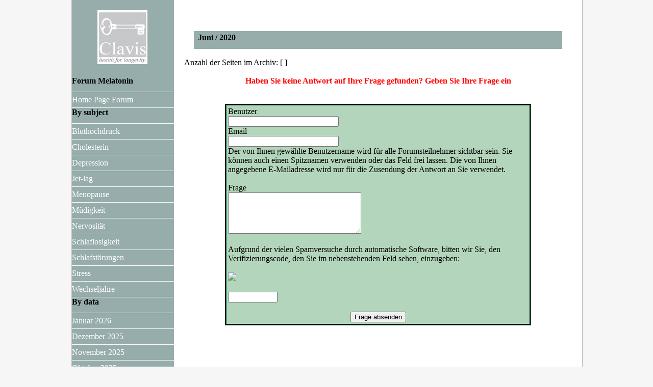

--- FILE ---
content_type: text/html; charset=Windows-1252
request_url: http://forum.keymelatonin.de/forum.php?Data=202006
body_size: 3193
content:
<!DOCTYPE html PUBLIC "-//W3C//DTD XHTML 1.0 Strict//EN" "http://www.w3.org/TR/xhtml1/DTD/xhtml1-strict.dtd">
<html xmlns="http://www.w3.org/1999/xhtml" xml:lang="en">
<head>
	<title>Melatonin Forum</title>
	<meta http-equiv="Content-Language" content="de" />
	<meta http-equiv="Content-Type" content="text/html; charset=ISO-8859-15" />

	<meta name ="viewport" content ="initial-scale = 1.0">
	<link rel="stylesheet" type="text/css" href="http://www.keymelatonin.de/style_n.css" />
	<!--[if lte IE 8]>
	  <link rel="stylesheet" href="http://www.keymelatonin.de/iexplorer8.css" type="text/css" />
	<![endif]-->

</head>
<body>
<div id="pagina">
	<div id="top">
		<!-- <IMG SRC="http://www.keymelatonin.de/immagini/top.jpg" WIDTH="750"  BORDER="0" ALT="">
	<div id="txt">
<A HREF="http://www.keymelatonin.de/index.php"><IMG SRC="http://www.keymelatonin.de/immagini/immagini/mela_home.jpg" WIDTH="57" HEIGHT="29" BORDER="0" ALT="Home page melatonina.it" ></A>
<A HREF="http://www.keymelatonin.de/artikel.php"><IMG SRC="http://www.keymelatonin.de/immagini/immagini/mela_artikel.jpg" WIDTH="132" HEIGHT="29" BORDER="0"></A>
<A HREF="http://forum.keymelatonin.de"><IMG SRC="http://www.keymelatonin.de/immagini/immagini/mela_forum.jpg" WIDTH="202" HEIGHT="29" BORDER="0" ></A>
<A HREF="http://www.keymelatonin.de/kaufen_melatonin.php"><IMG SRC="http://www.keymelatonin.de/immagini/immagini/mela_kaufen.jpg" WIDTH="127" HEIGHT="29" BORDER="0" ALT="Kaufen Melatonin"></A>
<A HREF="http://www.keymelatonin.com"><IMG SRC="http://www.keymelatonin.de/immagini/immagini/mela_language.jpg" WIDTH="120" HEIGHT="29" BORDER="0"></A>
	</div>
 -->	</div>
	<div id="contenuto">
		<div id="paragrafo">
<!--i.c.-->

<br /><br />

<TABLE width="95%" align="center" cellspacing="0" cellpadding="4">
	<TR><TD colspan="2" BGCOLOR="#97ADAB">&nbsp;<B>Juni / 2020</B></TD></TR>
<TR><TD colspan="2" BGCOLOR="#97ADAB" height="1px"></TD></TR>
	</TABLE>
<BR>
Anzahl der Seiten im Archiv: [  ]
<BR><BR><center><B><font  color="#FF0000">Haben Sie keine Antwort auf Ihre Frage gefunden? Geben Sie Ihre Frage ein</font></B></center><br />
<br />

<TABLE height="100%" width="95%" align="center" class="riquadro_vendita_form" >
<TR><TD>
<FORM METHOD=POST ACTION="forum.php">
<TABLE cellpadding="0" cellspacing="0">
<TR>
	<TD>Benutzer</TD>
</TR>
<TR>
	<TD><INPUT TYPE="text" NAME="utente" size="25"></TD>
</TR>
<TR>
	<TD>Email</TD>
</TR>
<TR>
	<TD><INPUT TYPE="text" NAME="email" size="25"></TD>
</TR>
<TR><TD >Der von Ihnen gewählte Benutzername wird für alle Forumsteilnehmer sichtbar sein. Sie können auch einen Spitznamen verwenden oder das Feld frei lassen. Die von Ihnen angegebene E-Mailadresse wird nur für die Zusendung der Antwort an Sie verwendet.</TD></TR>
<TR>
	<TD ><br />Frage</TD>
</TR>
<TR>
	<TD  ><textarea name="domanda" rows="5" cols="30"></textarea></TD>
</TR>
<tr>
	<td  ><br />Aufgrund der vielen Spamversuche durch automatische Software, bitten wir Sie, den Verifizierungscode, den Sie im nebenstehenden Feld sehen, einzugeben: <br /><br /></td>
</tr>
<tr>
	<td ><img src="http://www.sitirecensiti.it/cnt/numerini.php?c=R0wxUw=="><br /><br /><input type="text" name="codice" size="10"/></td>
</tr>

<TR>
	<TD colspan="2" align="center"><br /><INPUT TYPE="submit" name="SubDomanda" value="Frage absenden"></TD>
</TR>
</TABLE>

<input type="hidden" name="a" value="e8961636c294e7b72318469a922d69fe" />
 </td></tr></table>
</FORM>
<br /><br />
<!-- f.c. -->
</div>
</div>
<div id="menu">
	

<a href="http://www.keymelatonin.de"><img src="http://www.melatonina.it/immagini/logo.jpg" width="98" height="106" alt="" class="logo"></a>

<div class="lnkmenu"><a href="#menu">MENU</a></div>

<br />
<ul class="ul_menu">
	<li><strong>Forum Melatonin</strong></li>
	<li><A HREF="forum.php" class="menu">Home Page Forum</A></li>
</ul>
<ul class="ul_menu">
	<li><strong>By subject</strong></li>
	<li><A HREF="forum.php?Filtro=bluthochdruck" class="menu">Bluthochdruck</A></li><li><A HREF="forum.php?Filtro=cholesterin" class="menu">Cholesterin</A></li><li><A HREF="forum.php?Filtro=depression" class="menu">Depression</A></li><li><A HREF="forum.php?Filtro=jet-lag" class="menu">Jet-lag</A></li><li><A HREF="forum.php?Filtro=menopause" class="menu">Menopause</A></li><li><A HREF="forum.php?Filtro=müdigkeit" class="menu">Müdigkeit</A></li><li><A HREF="forum.php?Filtro=nervosität" class="menu">Nervosität</A></li><li><A HREF="forum.php?Filtro=schlaflosigkeit" class="menu">Schlaflosigkeit</A></li><li><A HREF="forum.php?Filtro=schlafstörungen" class="menu">Schlafstörungen</A></li><li><A HREF="forum.php?Filtro=stress" class="menu">Stress</A></li><li><A HREF="forum.php?Filtro=wechseljahre" class="menu">Wechseljahre</A></li></ul>
<ul class="ul_menu">
	<li><strong>By data</strong></li>
	<li><a href='forum.php?Data=202601' class='menu'>Januar 2026</a></li><li><a href='forum.php?Data=202512' class='menu'>Dezember 2025</a></li><li><a href='forum.php?Data=202511' class='menu'>November 2025</a></li><li><a href='forum.php?Data=202510' class='menu'>Oktober 2025</a></li><li><a href='forum.php?Data=202509' class='menu'>September 2025</a></li><li><a href='forum.php?Data=202508' class='menu'>August 2025</a></li><li><a href='forum.php?Data=202507' class='menu'>Juli 2025</a></li><li><a href='forum.php?Data=202506' class='menu'>Juni 2025</a></li><li><a href='forum.php?Data=202505' class='menu'>Mai 2025</a></li><li><a href='forum.php?Data=202504' class='menu'>April 2025</a></li><li><a href='forum.php?Data=202503' class='menu'>März 2025</a></li><li><a href='forum.php?Data=202502' class='menu'>Februar 2025</a></li><li><a href='forum.php?Data=202501' class='menu'>Januar 2025</a></li><li><a href='forum.php?Data=202412' class='menu'>Dezember 2024</a></li><li><a href='forum.php?Data=202411' class='menu'>November 2024</a></li><li><a href='forum.php?Data=202410' class='menu'>Oktober 2024</a></li><li><a href='forum.php?Data=202409' class='menu'>September 2024</a></li><li><a href='forum.php?Data=202408' class='menu'>August 2024</a></li><li><a href='forum.php?Data=202407' class='menu'>Juli 2024</a></li><li><a href='forum.php?Data=202406' class='menu'>Juni 2024</a></li><li><a href='forum.php?Data=202405' class='menu'>Mai 2024</a></li><li><a href='forum.php?Data=202404' class='menu'>April 2024</a></li><li><a href='forum.php?Data=202403' class='menu'>März 2024</a></li><li><a href='forum.php?Data=202402' class='menu'>Februar 2024</a></li><li><a href='forum.php?Data=202401' class='menu'>Januar 2024</a></li><li><a href='forum.php?Data=202312' class='menu'>Dezember 2023</a></li><li><a href='forum.php?Data=202311' class='menu'>November 2023</a></li><li><a href='forum.php?Data=202310' class='menu'>Oktober 2023</a></li><li><a href='forum.php?Data=202309' class='menu'>September 2023</a></li><li><a href='forum.php?Data=202308' class='menu'>August 2023</a></li><li><a href='forum.php?Data=202307' class='menu'>Juli 2023</a></li><li><a href='forum.php?Data=202306' class='menu'>Juni 2023</a></li><li><a href='forum.php?Data=202305' class='menu'>Mai 2023</a></li><li><a href='forum.php?Data=202304' class='menu'>April 2023</a></li><li><a href='forum.php?Data=202303' class='menu'>März 2023</a></li><li><a href='forum.php?Data=202302' class='menu'>Februar 2023</a></li><li><a href='forum.php?Data=202301' class='menu'>Januar 2023</a></li><li><a href='forum.php?Data=202212' class='menu'>Dezember 2022</a></li><li><a href='forum.php?Data=202211' class='menu'>November 2022</a></li><li><a href='forum.php?Data=202210' class='menu'>Oktober 2022</a></li><li><a href='forum.php?Data=202209' class='menu'>September 2022</a></li><li><a href='forum.php?Data=202208' class='menu'>August 2022</a></li><li><a href='forum.php?Data=202207' class='menu'>Juli 2022</a></li><li><a href='forum.php?Data=202206' class='menu'>Juni 2022</a></li><li><a href='forum.php?Data=202205' class='menu'>Mai 2022</a></li><li><a href='forum.php?Data=202204' class='menu'>April 2022</a></li><li><a href='forum.php?Data=202203' class='menu'>März 2022</a></li><li><a href='forum.php?Data=202202' class='menu'>Februar 2022</a></li><li><a href='forum.php?Data=202201' class='menu'>Januar 2022</a></li><li><a href='forum.php?Data=202112' class='menu'>Dezember 2021</a></li><li><a href='forum.php?Data=202111' class='menu'>November 2021</a></li><li><a href='forum.php?Data=202110' class='menu'>Oktober 2021</a></li><li><a href='forum.php?Data=202109' class='menu'>September 2021</a></li><li><a href='forum.php?Data=202108' class='menu'>August 2021</a></li><li><a href='forum.php?Data=202107' class='menu'>Juli 2021</a></li><li><a href='forum.php?Data=202106' class='menu'>Juni 2021</a></li><li><a href='forum.php?Data=202105' class='menu'>Mai 2021</a></li><li><a href='forum.php?Data=202104' class='menu'>April 2021</a></li><li><a href='forum.php?Data=202103' class='menu'>März 2021</a></li><li><a href='forum.php?Data=202102' class='menu'>Februar 2021</a></li><li><a href='forum.php?Data=202101' class='menu'>Januar 2021</a></li><li><a href='forum.php?Data=202012' class='menu'>Dezember 2020</a></li><li><a href='forum.php?Data=202011' class='menu'>November 2020</a></li><li><a href='forum.php?Data=202010' class='menu'>Oktober 2020</a></li><li><a href='forum.php?Data=202009' class='menu'>September 2020</a></li><li><a href='forum.php?Data=202008' class='menu'>August 2020</a></li><li><a href='forum.php?Data=202007' class='menu'>Juli 2020</a></li><li><a href='forum.php?Data=202006' class='menu'>Juni 2020</a></li><li><a href='forum.php?Data=202005' class='menu'>Mai 2020</a></li><li><a href='forum.php?Data=202004' class='menu'>April 2020</a></li><li><a href='forum.php?Data=202003' class='menu'>März 2020</a></li><li><a href='forum.php?Data=202002' class='menu'>Februar 2020</a></li><li><a href='forum.php?Data=202001' class='menu'>Januar 2020</a></li><li><a href='forum.php?Data=201912' class='menu'>Dezember 2019</a></li><li><a href='forum.php?Data=201911' class='menu'>November 2019</a></li><li><a href='forum.php?Data=201910' class='menu'>Oktober 2019</a></li><li><a href='forum.php?Data=201909' class='menu'>September 2019</a></li><li><a href='forum.php?Data=201908' class='menu'>August 2019</a></li><li><a href='forum.php?Data=201907' class='menu'>Juli 2019</a></li><li><a href='forum.php?Data=201906' class='menu'>Juni 2019</a></li><li><a href='forum.php?Data=201905' class='menu'>Mai 2019</a></li><li><a href='forum.php?Data=201904' class='menu'>April 2019</a></li><li><a href='forum.php?Data=201903' class='menu'>März 2019</a></li><li><a href='forum.php?Data=201902' class='menu'>Februar 2019</a></li><li><a href='forum.php?Data=201901' class='menu'>Januar 2019</a></li><li><a href='forum.php?Data=201812' class='menu'>Dezember 2018</a></li><li><a href='forum.php?Data=201811' class='menu'>November 2018</a></li><li><a href='forum.php?Data=201810' class='menu'>Oktober 2018</a></li><li><a href='forum.php?Data=201809' class='menu'>September 2018</a></li><li><a href='forum.php?Data=201808' class='menu'>August 2018</a></li><li><a href='forum.php?Data=201807' class='menu'>Juli 2018</a></li><li><a href='forum.php?Data=201806' class='menu'>Juni 2018</a></li><li><a href='forum.php?Data=201805' class='menu'>Mai 2018</a></li><li><a href='forum.php?Data=201804' class='menu'>April 2018</a></li><li><a href='forum.php?Data=201803' class='menu'>März 2018</a></li><li><a href='forum.php?Data=201802' class='menu'>Februar 2018</a></li><li><a href='forum.php?Data=201801' class='menu'>Januar 2018</a></li><li><a href='forum.php?Data=201712' class='menu'>Dezember 2017</a></li><li><a href='forum.php?Data=201711' class='menu'>November 2017</a></li><li><a href='forum.php?Data=201710' class='menu'>Oktober 2017</a></li><li><a href='forum.php?Data=201709' class='menu'>September 2017</a></li><li><a href='forum.php?Data=201708' class='menu'>August 2017</a></li><li><a href='forum.php?Data=201707' class='menu'>Juli 2017</a></li><li><a href='forum.php?Data=201706' class='menu'>Juni 2017</a></li><li><a href='forum.php?Data=201705' class='menu'>Mai 2017</a></li><li><a href='forum.php?Data=201704' class='menu'>April 2017</a></li><li><a href='forum.php?Data=201703' class='menu'>März 2017</a></li><li><a href='forum.php?Data=201702' class='menu'>Februar 2017</a></li><li><a href='forum.php?Data=201701' class='menu'>Januar 2017</a></li><li><a href='forum.php?Data=201612' class='menu'>Dezember 2016</a></li><li><a href='forum.php?Data=201611' class='menu'>November 2016</a></li><li><a href='forum.php?Data=201610' class='menu'>Oktober 2016</a></li><li><a href='forum.php?Data=201609' class='menu'>September 2016</a></li><li><a href='forum.php?Data=201608' class='menu'>August 2016</a></li><li><a href='forum.php?Data=201607' class='menu'>Juli 2016</a></li><li><a href='forum.php?Data=201606' class='menu'>Juni 2016</a></li><li><a href='forum.php?Data=201605' class='menu'>Mai 2016</a></li><li><a href='forum.php?Data=201604' class='menu'>April 2016</a></li><li><a href='forum.php?Data=201603' class='menu'>März 2016</a></li><li><a href='forum.php?Data=201602' class='menu'>Februar 2016</a></li><li><a href='forum.php?Data=201601' class='menu'>Januar 2016</a></li><li><a href='forum.php?Data=201512' class='menu'>Dezember 2015</a></li><li><a href='forum.php?Data=201511' class='menu'>November 2015</a></li><li><a href='forum.php?Data=201510' class='menu'>Oktober 2015</a></li><li><a href='forum.php?Data=201509' class='menu'>September 2015</a></li><li><a href='forum.php?Data=201508' class='menu'>August 2015</a></li><li><a href='forum.php?Data=201507' class='menu'>Juli 2015</a></li><li><a href='forum.php?Data=201506' class='menu'>Juni 2015</a></li><li><a href='forum.php?Data=201505' class='menu'>Mai 2015</a></li><li><a href='forum.php?Data=201504' class='menu'>April 2015</a></li><li><a href='forum.php?Data=201503' class='menu'>März 2015</a></li><li><a href='forum.php?Data=201502' class='menu'>Februar 2015</a></li><li><a href='forum.php?Data=201501' class='menu'>Januar 2015</a></li><li><a href='forum.php?Data=201412' class='menu'>Dezember 2014</a></li><li><a href='forum.php?Data=201411' class='menu'>November 2014</a></li><li><a href='forum.php?Data=201410' class='menu'>Oktober 2014</a></li><li><a href='forum.php?Data=201409' class='menu'>September 2014</a></li><li><a href='forum.php?Data=201408' class='menu'>August 2014</a></li><li><a href='forum.php?Data=201407' class='menu'>Juli 2014</a></li><li><a href='forum.php?Data=201406' class='menu'>Juni 2014</a></li><li><a href='forum.php?Data=201405' class='menu'>Mai 2014</a></li><li><a href='forum.php?Data=201404' class='menu'>April 2014</a></li><li><a href='forum.php?Data=201403' class='menu'>März 2014</a></li><li><a href='forum.php?Data=201402' class='menu'>Februar 2014</a></li><li><a href='forum.php?Data=201401' class='menu'>Januar 2014</a></li><li><a href='forum.php?Data=201312' class='menu'>Dezember 2013</a></li><li><a href='forum.php?Data=201311' class='menu'>November 2013</a></li><li><a href='forum.php?Data=201310' class='menu'>Oktober 2013</a></li><li><a href='forum.php?Data=201309' class='menu'>September 2013</a></li><li><a href='forum.php?Data=201308' class='menu'>August 2013</a></li><li><a href='forum.php?Data=201307' class='menu'>Juli 2013</a></li><li><a href='forum.php?Data=201306' class='menu'>Juni 2013</a></li><li><a href='forum.php?Data=201305' class='menu'>Mai 2013</a></li><li><a href='forum.php?Data=201304' class='menu'>April 2013</a></li><li><a href='forum.php?Data=201303' class='menu'>März 2013</a></li><li><a href='forum.php?Data=201302' class='menu'>Februar 2013</a></li><li><a href='forum.php?Data=201301' class='menu'>Januar 2013</a></li><li><a href='forum.php?Data=201212' class='menu'>Dezember 2012</a></li><li><a href='forum.php?Data=201211' class='menu'>November 2012</a></li><li><a href='forum.php?Data=201210' class='menu'>Oktober 2012</a></li><li><a href='forum.php?Data=201209' class='menu'>September 2012</a></li><li><a href='forum.php?Data=201208' class='menu'>August 2012</a></li><li><a href='forum.php?Data=201207' class='menu'>Juli 2012</a></li><li><a href='forum.php?Data=201206' class='menu'>Juni 2012</a></li><li><a href='forum.php?Data=201205' class='menu'>Mai 2012</a></li><li><a href='forum.php?Data=201204' class='menu'>April 2012</a></li><li><a href='forum.php?Data=201203' class='menu'>März 2012</a></li><li><a href='forum.php?Data=201202' class='menu'>Februar 2012</a></li><li><a href='forum.php?Data=201201' class='menu'>Januar 2012</a></li><li><a href='forum.php?Data=201112' class='menu'>Dezember 2011</a></li><li><a href='forum.php?Data=201111' class='menu'>November 2011</a></li><li><a href='forum.php?Data=201110' class='menu'>Oktober 2011</a></li><li><a href='forum.php?Data=201109' class='menu'>September 2011</a></li><li><a href='forum.php?Data=201108' class='menu'>August 2011</a></li><li><a href='forum.php?Data=201107' class='menu'>Juli 2011</a></li><li><a href='forum.php?Data=201106' class='menu'>Juni 2011</a></li><li><a href='forum.php?Data=201105' class='menu'>Mai 2011</a></li><li><a href='forum.php?Data=201104' class='menu'>April 2011</a></li><li><a href='forum.php?Data=201103' class='menu'>März 2011</a></li><li><a href='forum.php?Data=201102' class='menu'>Februar 2011</a></li><li><a href='forum.php?Data=201101' class='menu'>Januar 2011</a></li><li><a href='forum.php?Data=201012' class='menu'>Dezember 2010</a></li><li><a href='forum.php?Data=201011' class='menu'>November 2010</a></li><li><a href='forum.php?Data=201010' class='menu'>Oktober 2010</a></li>	<li><A HREF="forum.php?Data=2009" class="menu">2008/2009</A></li>
</ul>
<br /></div>

<div id="bottom">

<BR>
<!-- Begin ShinyStat Free code -->
<script type="text/javascript" language="JavaScript" src="http://codice.shinystat.com/cgi-bin/getcod.cgi?USER=KeyMelatoninDe"></script>
<noscript>
<a href="http://www.shinystat.com" target="_top">
<img src="http://www.shinystat.com/cgi-bin/shinystat.cgi?USER=KeyMelatoninDe" alt="Simple counter" border="0" /></a>
</noscript>
<!-- End ShinyStat Free code -->
<br />

<A HREF="https://www.facebook.com/KeymelatoninDE" target="_new"><IMG SRC="http://www.keymelatonin.de/immagini/facebook_de.gif" WIDTH="100" BORDER="0" ALT=""></A>
<br /><br /></div>

<SCRIPT LANGUAGE="JavaScript">
<!--
var stringa=document.referrer;stringa=stringa.replace("&","§");stringa=stringa.replace("&","§");stringa=stringa.replace("&","§");stringa=stringa.replace("&","§");stringa=stringa.replace("&","§");stringa=stringa.replace("&","§");stringa=stringa.replace("&","§");stringa=stringa.replace("&","§");document.write("<IFRAME  SRC='http://www.internetsol.it/strumenti/CalcoloWebmarketing.php?CID=KML008&Confermato=0&Tipo=contatto&Ref="+stringa+"' WIDTH='0px' HEIGHT='0px'></IFRAME>");
</SCRIPT>

<script src="http://www.google-analytics.com/urchin.js" type="text/javascript"></script>
<script type="text/javascript">
_uacct = "UA-582368-7";
urchinTracker();
</script>


	</div>
</div>
</body>
</html>